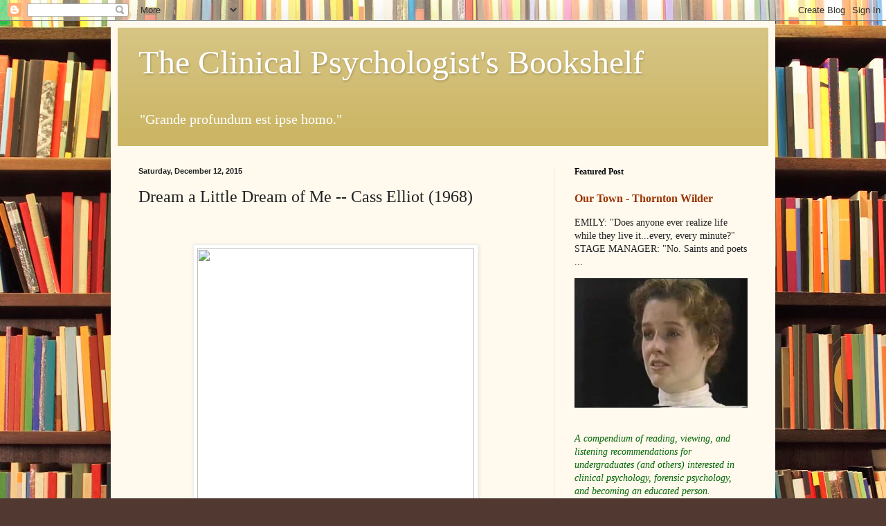

--- FILE ---
content_type: text/html; charset=UTF-8
request_url: https://clinicalpsychreading.blogspot.com/2015/12/dream-little-dream-of-me-cass-elliot.html
body_size: 16444
content:
<!DOCTYPE html>
<html class='v2' dir='ltr' lang='en'>
<head>
<link href='https://www.blogger.com/static/v1/widgets/335934321-css_bundle_v2.css' rel='stylesheet' type='text/css'/>
<meta content='width=1100' name='viewport'/>
<meta content='text/html; charset=UTF-8' http-equiv='Content-Type'/>
<meta content='blogger' name='generator'/>
<link href='https://clinicalpsychreading.blogspot.com/favicon.ico' rel='icon' type='image/x-icon'/>
<link href='http://clinicalpsychreading.blogspot.com/2015/12/dream-little-dream-of-me-cass-elliot.html' rel='canonical'/>
<link rel="alternate" type="application/atom+xml" title="The Clinical Psychologist&#39;s Bookshelf - Atom" href="https://clinicalpsychreading.blogspot.com/feeds/posts/default" />
<link rel="alternate" type="application/rss+xml" title="The Clinical Psychologist&#39;s Bookshelf - RSS" href="https://clinicalpsychreading.blogspot.com/feeds/posts/default?alt=rss" />
<link rel="service.post" type="application/atom+xml" title="The Clinical Psychologist&#39;s Bookshelf - Atom" href="https://www.blogger.com/feeds/7997072229992650799/posts/default" />

<link rel="alternate" type="application/atom+xml" title="The Clinical Psychologist&#39;s Bookshelf - Atom" href="https://clinicalpsychreading.blogspot.com/feeds/2164048736622366658/comments/default" />
<!--Can't find substitution for tag [blog.ieCssRetrofitLinks]-->
<link href='http://cps-static.rovicorp.com/3/JPG_400/MI0003/150/MI0003150002.jpg?partner=allrovi.com' rel='image_src'/>
<meta content='http://clinicalpsychreading.blogspot.com/2015/12/dream-little-dream-of-me-cass-elliot.html' property='og:url'/>
<meta content='Dream a Little Dream of Me -- Cass Elliot (1968)' property='og:title'/>
<meta content='         Stars shining bright above you Night breezes seem to whisper: &quot;I love you&quot; Birds singing in the sycamore tree Dream a little dream ...' property='og:description'/>
<meta content='https://lh3.googleusercontent.com/blogger_img_proxy/AEn0k_sLYuT9gXgXtl8AgIPTnqi6ceLXcCa4MiCeKi5fWQG4zCrZuYcto68RR7Wzvp4tuk_8xyYuLtaYaxPJktpT3GHXc0UIrw6Rm4sbbz1gcIcsYboes27kb9EsnPq_OSAHYBDOVY3bPhPgxFneZQAu9cIlNwoeC1GHw9s1J2M=w1200-h630-p-k-no-nu' property='og:image'/>
<title>The Clinical Psychologist's Bookshelf: Dream a Little Dream of Me -- Cass Elliot (1968)</title>
<style id='page-skin-1' type='text/css'><!--
/*
-----------------------------------------------
Blogger Template Style
Name:     Simple
Designer: Blogger
URL:      www.blogger.com
----------------------------------------------- */
/* Content
----------------------------------------------- */
body {
font: normal normal 14px Georgia, Utopia, 'Palatino Linotype', Palatino, serif;
color: #222222;
background: #513831 url(//themes.googleusercontent.com/image?id=1KH22PlFqsiVYxboQNAoJjYmRbw5M4REHmdJbHT5M2x9zVMGrCqwSjZvaQW_A10KPc6Il) repeat scroll top center /* Credit: luoman (http://www.istockphoto.com/googleimages.php?id=11394138&amp;platform=blogger) */;
padding: 0 40px 40px 40px;
}
html body .region-inner {
min-width: 0;
max-width: 100%;
width: auto;
}
h2 {
font-size: 22px;
}
a:link {
text-decoration:none;
color: #993300;
}
a:visited {
text-decoration:none;
color: #888888;
}
a:hover {
text-decoration:underline;
color: #ff1900;
}
.body-fauxcolumn-outer .fauxcolumn-inner {
background: transparent none repeat scroll top left;
_background-image: none;
}
.body-fauxcolumn-outer .cap-top {
position: absolute;
z-index: 1;
height: 400px;
width: 100%;
}
.body-fauxcolumn-outer .cap-top .cap-left {
width: 100%;
background: transparent none repeat-x scroll top left;
_background-image: none;
}
.content-outer {
-moz-box-shadow: 0 0 40px rgba(0, 0, 0, .15);
-webkit-box-shadow: 0 0 5px rgba(0, 0, 0, .15);
-goog-ms-box-shadow: 0 0 10px #333333;
box-shadow: 0 0 40px rgba(0, 0, 0, .15);
margin-bottom: 1px;
}
.content-inner {
padding: 10px 10px;
}
.content-inner {
background-color: #fff9ee;
}
/* Header
----------------------------------------------- */
.header-outer {
background: #ccb666 url(//www.blogblog.com/1kt/simple/gradients_light.png) repeat-x scroll 0 -400px;
_background-image: none;
}
.Header h1 {
font: normal normal 48px Georgia, Utopia, 'Palatino Linotype', Palatino, serif;
color: #ffffff;
text-shadow: 1px 2px 3px rgba(0, 0, 0, .2);
}
.Header h1 a {
color: #ffffff;
}
.Header .description {
font-size: 140%;
color: #ffffff;
}
.header-inner .Header .titlewrapper {
padding: 22px 30px;
}
.header-inner .Header .descriptionwrapper {
padding: 0 30px;
}
/* Tabs
----------------------------------------------- */
.tabs-inner .section:first-child {
border-top: 0 solid #eee5dd;
}
.tabs-inner .section:first-child ul {
margin-top: -0;
border-top: 0 solid #eee5dd;
border-left: 0 solid #eee5dd;
border-right: 0 solid #eee5dd;
}
.tabs-inner .widget ul {
background: #fff9ee none repeat-x scroll 0 -800px;
_background-image: none;
border-bottom: 1px solid #eee5dd;
margin-top: 0;
margin-left: -30px;
margin-right: -30px;
}
.tabs-inner .widget li a {
display: inline-block;
padding: .6em 1em;
font: normal normal 16px Georgia, Utopia, 'Palatino Linotype', Palatino, serif;
color: #998877;
border-left: 1px solid #fff9ee;
border-right: 1px solid #eee5dd;
}
.tabs-inner .widget li:first-child a {
border-left: none;
}
.tabs-inner .widget li.selected a, .tabs-inner .widget li a:hover {
color: #000000;
background-color: #fff9ee;
text-decoration: none;
}
/* Columns
----------------------------------------------- */
.main-outer {
border-top: 0 solid #eee5dd;
}
.fauxcolumn-left-outer .fauxcolumn-inner {
border-right: 1px solid #eee5dd;
}
.fauxcolumn-right-outer .fauxcolumn-inner {
border-left: 1px solid #eee5dd;
}
/* Headings
----------------------------------------------- */
div.widget > h2,
div.widget h2.title {
margin: 0 0 1em 0;
font: normal bold 12px Georgia, Utopia, 'Palatino Linotype', Palatino, serif;
color: #000000;
}
/* Widgets
----------------------------------------------- */
.widget .zippy {
color: #999999;
text-shadow: 2px 2px 1px rgba(0, 0, 0, .1);
}
.widget .popular-posts ul {
list-style: none;
}
/* Posts
----------------------------------------------- */
h2.date-header {
font: normal bold 11px Arial, Tahoma, Helvetica, FreeSans, sans-serif;
}
.date-header span {
background-color: transparent;
color: #222222;
padding: inherit;
letter-spacing: inherit;
margin: inherit;
}
.main-inner {
padding-top: 30px;
padding-bottom: 30px;
}
.main-inner .column-center-inner {
padding: 0 15px;
}
.main-inner .column-center-inner .section {
margin: 0 15px;
}
.post {
margin: 0 0 25px 0;
}
h3.post-title, .comments h4 {
font: normal normal 24px Georgia, Utopia, 'Palatino Linotype', Palatino, serif;
margin: .75em 0 0;
}
.post-body {
font-size: 110%;
line-height: 1.4;
position: relative;
}
.post-body img, .post-body .tr-caption-container, .Profile img, .Image img,
.BlogList .item-thumbnail img {
padding: 2px;
background: #ffffff;
border: 1px solid #eeeeee;
-moz-box-shadow: 1px 1px 5px rgba(0, 0, 0, .1);
-webkit-box-shadow: 1px 1px 5px rgba(0, 0, 0, .1);
box-shadow: 1px 1px 5px rgba(0, 0, 0, .1);
}
.post-body img, .post-body .tr-caption-container {
padding: 5px;
}
.post-body .tr-caption-container {
color: #222222;
}
.post-body .tr-caption-container img {
padding: 0;
background: transparent;
border: none;
-moz-box-shadow: 0 0 0 rgba(0, 0, 0, .1);
-webkit-box-shadow: 0 0 0 rgba(0, 0, 0, .1);
box-shadow: 0 0 0 rgba(0, 0, 0, .1);
}
.post-header {
margin: 0 0 1.5em;
line-height: 1.6;
font-size: 90%;
}
.post-footer {
margin: 20px -2px 0;
padding: 5px 10px;
color: #666555;
background-color: #eee9dd;
border-bottom: 1px solid #eeeeee;
line-height: 1.6;
font-size: 90%;
}
#comments .comment-author {
padding-top: 1.5em;
border-top: 1px solid #eee5dd;
background-position: 0 1.5em;
}
#comments .comment-author:first-child {
padding-top: 0;
border-top: none;
}
.avatar-image-container {
margin: .2em 0 0;
}
#comments .avatar-image-container img {
border: 1px solid #eeeeee;
}
/* Comments
----------------------------------------------- */
.comments .comments-content .icon.blog-author {
background-repeat: no-repeat;
background-image: url([data-uri]);
}
.comments .comments-content .loadmore a {
border-top: 1px solid #999999;
border-bottom: 1px solid #999999;
}
.comments .comment-thread.inline-thread {
background-color: #eee9dd;
}
.comments .continue {
border-top: 2px solid #999999;
}
/* Accents
---------------------------------------------- */
.section-columns td.columns-cell {
border-left: 1px solid #eee5dd;
}
.blog-pager {
background: transparent none no-repeat scroll top center;
}
.blog-pager-older-link, .home-link,
.blog-pager-newer-link {
background-color: #fff9ee;
padding: 5px;
}
.footer-outer {
border-top: 0 dashed #bbbbbb;
}
/* Mobile
----------------------------------------------- */
body.mobile  {
background-size: auto;
}
.mobile .body-fauxcolumn-outer {
background: transparent none repeat scroll top left;
}
.mobile .body-fauxcolumn-outer .cap-top {
background-size: 100% auto;
}
.mobile .content-outer {
-webkit-box-shadow: 0 0 3px rgba(0, 0, 0, .15);
box-shadow: 0 0 3px rgba(0, 0, 0, .15);
}
.mobile .tabs-inner .widget ul {
margin-left: 0;
margin-right: 0;
}
.mobile .post {
margin: 0;
}
.mobile .main-inner .column-center-inner .section {
margin: 0;
}
.mobile .date-header span {
padding: 0.1em 10px;
margin: 0 -10px;
}
.mobile h3.post-title {
margin: 0;
}
.mobile .blog-pager {
background: transparent none no-repeat scroll top center;
}
.mobile .footer-outer {
border-top: none;
}
.mobile .main-inner, .mobile .footer-inner {
background-color: #fff9ee;
}
.mobile-index-contents {
color: #222222;
}
.mobile-link-button {
background-color: #993300;
}
.mobile-link-button a:link, .mobile-link-button a:visited {
color: #ffffff;
}
.mobile .tabs-inner .section:first-child {
border-top: none;
}
.mobile .tabs-inner .PageList .widget-content {
background-color: #fff9ee;
color: #000000;
border-top: 1px solid #eee5dd;
border-bottom: 1px solid #eee5dd;
}
.mobile .tabs-inner .PageList .widget-content .pagelist-arrow {
border-left: 1px solid #eee5dd;
}

--></style>
<style id='template-skin-1' type='text/css'><!--
body {
min-width: 960px;
}
.content-outer, .content-fauxcolumn-outer, .region-inner {
min-width: 960px;
max-width: 960px;
_width: 960px;
}
.main-inner .columns {
padding-left: 0;
padding-right: 310px;
}
.main-inner .fauxcolumn-center-outer {
left: 0;
right: 310px;
/* IE6 does not respect left and right together */
_width: expression(this.parentNode.offsetWidth -
parseInt("0") -
parseInt("310px") + 'px');
}
.main-inner .fauxcolumn-left-outer {
width: 0;
}
.main-inner .fauxcolumn-right-outer {
width: 310px;
}
.main-inner .column-left-outer {
width: 0;
right: 100%;
margin-left: -0;
}
.main-inner .column-right-outer {
width: 310px;
margin-right: -310px;
}
#layout {
min-width: 0;
}
#layout .content-outer {
min-width: 0;
width: 800px;
}
#layout .region-inner {
min-width: 0;
width: auto;
}
body#layout div.add_widget {
padding: 8px;
}
body#layout div.add_widget a {
margin-left: 32px;
}
--></style>
<style>
    body {background-image:url(\/\/themes.googleusercontent.com\/image?id=1KH22PlFqsiVYxboQNAoJjYmRbw5M4REHmdJbHT5M2x9zVMGrCqwSjZvaQW_A10KPc6Il);}
    
@media (max-width: 200px) { body {background-image:url(\/\/themes.googleusercontent.com\/image?id=1KH22PlFqsiVYxboQNAoJjYmRbw5M4REHmdJbHT5M2x9zVMGrCqwSjZvaQW_A10KPc6Il&options=w200);}}
@media (max-width: 400px) and (min-width: 201px) { body {background-image:url(\/\/themes.googleusercontent.com\/image?id=1KH22PlFqsiVYxboQNAoJjYmRbw5M4REHmdJbHT5M2x9zVMGrCqwSjZvaQW_A10KPc6Il&options=w400);}}
@media (max-width: 800px) and (min-width: 401px) { body {background-image:url(\/\/themes.googleusercontent.com\/image?id=1KH22PlFqsiVYxboQNAoJjYmRbw5M4REHmdJbHT5M2x9zVMGrCqwSjZvaQW_A10KPc6Il&options=w800);}}
@media (max-width: 1200px) and (min-width: 801px) { body {background-image:url(\/\/themes.googleusercontent.com\/image?id=1KH22PlFqsiVYxboQNAoJjYmRbw5M4REHmdJbHT5M2x9zVMGrCqwSjZvaQW_A10KPc6Il&options=w1200);}}
/* Last tag covers anything over one higher than the previous max-size cap. */
@media (min-width: 1201px) { body {background-image:url(\/\/themes.googleusercontent.com\/image?id=1KH22PlFqsiVYxboQNAoJjYmRbw5M4REHmdJbHT5M2x9zVMGrCqwSjZvaQW_A10KPc6Il&options=w1600);}}
  </style>
<link href='https://www.blogger.com/dyn-css/authorization.css?targetBlogID=7997072229992650799&amp;zx=cc2444cd-9176-476c-81db-da7ad160c417' media='none' onload='if(media!=&#39;all&#39;)media=&#39;all&#39;' rel='stylesheet'/><noscript><link href='https://www.blogger.com/dyn-css/authorization.css?targetBlogID=7997072229992650799&amp;zx=cc2444cd-9176-476c-81db-da7ad160c417' rel='stylesheet'/></noscript>
<meta name='google-adsense-platform-account' content='ca-host-pub-1556223355139109'/>
<meta name='google-adsense-platform-domain' content='blogspot.com'/>

<!-- data-ad-client=ca-pub-5604369997183134 -->

</head>
<body class='loading variant-literate'>
<div class='navbar section' id='navbar' name='Navbar'><div class='widget Navbar' data-version='1' id='Navbar1'><script type="text/javascript">
    function setAttributeOnload(object, attribute, val) {
      if(window.addEventListener) {
        window.addEventListener('load',
          function(){ object[attribute] = val; }, false);
      } else {
        window.attachEvent('onload', function(){ object[attribute] = val; });
      }
    }
  </script>
<div id="navbar-iframe-container"></div>
<script type="text/javascript" src="https://apis.google.com/js/platform.js"></script>
<script type="text/javascript">
      gapi.load("gapi.iframes:gapi.iframes.style.bubble", function() {
        if (gapi.iframes && gapi.iframes.getContext) {
          gapi.iframes.getContext().openChild({
              url: 'https://www.blogger.com/navbar/7997072229992650799?po\x3d2164048736622366658\x26origin\x3dhttps://clinicalpsychreading.blogspot.com',
              where: document.getElementById("navbar-iframe-container"),
              id: "navbar-iframe"
          });
        }
      });
    </script><script type="text/javascript">
(function() {
var script = document.createElement('script');
script.type = 'text/javascript';
script.src = '//pagead2.googlesyndication.com/pagead/js/google_top_exp.js';
var head = document.getElementsByTagName('head')[0];
if (head) {
head.appendChild(script);
}})();
</script>
</div></div>
<div class='body-fauxcolumns'>
<div class='fauxcolumn-outer body-fauxcolumn-outer'>
<div class='cap-top'>
<div class='cap-left'></div>
<div class='cap-right'></div>
</div>
<div class='fauxborder-left'>
<div class='fauxborder-right'></div>
<div class='fauxcolumn-inner'>
</div>
</div>
<div class='cap-bottom'>
<div class='cap-left'></div>
<div class='cap-right'></div>
</div>
</div>
</div>
<div class='content'>
<div class='content-fauxcolumns'>
<div class='fauxcolumn-outer content-fauxcolumn-outer'>
<div class='cap-top'>
<div class='cap-left'></div>
<div class='cap-right'></div>
</div>
<div class='fauxborder-left'>
<div class='fauxborder-right'></div>
<div class='fauxcolumn-inner'>
</div>
</div>
<div class='cap-bottom'>
<div class='cap-left'></div>
<div class='cap-right'></div>
</div>
</div>
</div>
<div class='content-outer'>
<div class='content-cap-top cap-top'>
<div class='cap-left'></div>
<div class='cap-right'></div>
</div>
<div class='fauxborder-left content-fauxborder-left'>
<div class='fauxborder-right content-fauxborder-right'></div>
<div class='content-inner'>
<header>
<div class='header-outer'>
<div class='header-cap-top cap-top'>
<div class='cap-left'></div>
<div class='cap-right'></div>
</div>
<div class='fauxborder-left header-fauxborder-left'>
<div class='fauxborder-right header-fauxborder-right'></div>
<div class='region-inner header-inner'>
<div class='header section' id='header' name='Header'><div class='widget Header' data-version='1' id='Header1'>
<div id='header-inner'>
<div class='titlewrapper'>
<h1 class='title'>
<a href='https://clinicalpsychreading.blogspot.com/'>
The Clinical Psychologist's Bookshelf
</a>
</h1>
</div>
<div class='descriptionwrapper'>
<p class='description'><span>"Grande profundum est ipse homo."</span></p>
</div>
</div>
</div></div>
</div>
</div>
<div class='header-cap-bottom cap-bottom'>
<div class='cap-left'></div>
<div class='cap-right'></div>
</div>
</div>
</header>
<div class='tabs-outer'>
<div class='tabs-cap-top cap-top'>
<div class='cap-left'></div>
<div class='cap-right'></div>
</div>
<div class='fauxborder-left tabs-fauxborder-left'>
<div class='fauxborder-right tabs-fauxborder-right'></div>
<div class='region-inner tabs-inner'>
<div class='tabs no-items section' id='crosscol' name='Cross-Column'></div>
<div class='tabs no-items section' id='crosscol-overflow' name='Cross-Column 2'></div>
</div>
</div>
<div class='tabs-cap-bottom cap-bottom'>
<div class='cap-left'></div>
<div class='cap-right'></div>
</div>
</div>
<div class='main-outer'>
<div class='main-cap-top cap-top'>
<div class='cap-left'></div>
<div class='cap-right'></div>
</div>
<div class='fauxborder-left main-fauxborder-left'>
<div class='fauxborder-right main-fauxborder-right'></div>
<div class='region-inner main-inner'>
<div class='columns fauxcolumns'>
<div class='fauxcolumn-outer fauxcolumn-center-outer'>
<div class='cap-top'>
<div class='cap-left'></div>
<div class='cap-right'></div>
</div>
<div class='fauxborder-left'>
<div class='fauxborder-right'></div>
<div class='fauxcolumn-inner'>
</div>
</div>
<div class='cap-bottom'>
<div class='cap-left'></div>
<div class='cap-right'></div>
</div>
</div>
<div class='fauxcolumn-outer fauxcolumn-left-outer'>
<div class='cap-top'>
<div class='cap-left'></div>
<div class='cap-right'></div>
</div>
<div class='fauxborder-left'>
<div class='fauxborder-right'></div>
<div class='fauxcolumn-inner'>
</div>
</div>
<div class='cap-bottom'>
<div class='cap-left'></div>
<div class='cap-right'></div>
</div>
</div>
<div class='fauxcolumn-outer fauxcolumn-right-outer'>
<div class='cap-top'>
<div class='cap-left'></div>
<div class='cap-right'></div>
</div>
<div class='fauxborder-left'>
<div class='fauxborder-right'></div>
<div class='fauxcolumn-inner'>
</div>
</div>
<div class='cap-bottom'>
<div class='cap-left'></div>
<div class='cap-right'></div>
</div>
</div>
<!-- corrects IE6 width calculation -->
<div class='columns-inner'>
<div class='column-center-outer'>
<div class='column-center-inner'>
<div class='main section' id='main' name='Main'><div class='widget Blog' data-version='1' id='Blog1'>
<div class='blog-posts hfeed'>

          <div class="date-outer">
        
<h2 class='date-header'><span>Saturday, December 12, 2015</span></h2>

          <div class="date-posts">
        
<div class='post-outer'>
<div class='post hentry uncustomized-post-template' itemprop='blogPost' itemscope='itemscope' itemtype='http://schema.org/BlogPosting'>
<meta content='http://cps-static.rovicorp.com/3/JPG_400/MI0003/150/MI0003150002.jpg?partner=allrovi.com' itemprop='image_url'/>
<meta content='7997072229992650799' itemprop='blogId'/>
<meta content='2164048736622366658' itemprop='postId'/>
<a name='2164048736622366658'></a>
<h3 class='post-title entry-title' itemprop='name'>
Dream a Little Dream of Me -- Cass Elliot (1968)
</h3>
<div class='post-header'>
<div class='post-header-line-1'></div>
</div>
<div class='post-body entry-content' id='post-body-2164048736622366658' itemprop='description articleBody'>
<br />
<div style="text-align: center;">
<a data-ved="0ahUKEwjSqOvg_M3JAhWGPCYKHdwfB8sQjRwIBw" href="//www.google.com/url?sa=i&amp;rct=j&amp;q&amp;esrc=s&amp;source=images&amp;cd&amp;cad=rja&amp;uact=8&amp;ved=0ahUKEwjSqOvg_M3JAhWGPCYKHdwfB8sQjRwIBw&amp;url=http://www.allmusic.com/album/the-complete-cass-elliot-solo-collection-1968-71-mw0001680982&amp;psig=AFQjCNF4pa977r1Zt1JEOETprgh-2GUojg&amp;ust=1449722874105630" id="irc_mil" jsaction="mousedown:irc.rl;keydown:irc.rlk;irc.il;" style="border-image: none; border: 0px currentColor;"><img height="364" id="irc_mi" src="https://lh3.googleusercontent.com/blogger_img_proxy/AEn0k_sLYuT9gXgXtl8AgIPTnqi6ceLXcCa4MiCeKi5fWQG4zCrZuYcto68RR7Wzvp4tuk_8xyYuLtaYaxPJktpT3GHXc0UIrw6Rm4sbbz1gcIcsYboes27kb9EsnPq_OSAHYBDOVY3bPhPgxFneZQAu9cIlNwoeC1GHw9s1J2M=s0-d" style="margin-top: 15px;" width="400"></a></div>
<br /><br />
<br /><br />
<div class="separator" style="clear: both; text-align: center;">
<iframe width="320" height="266" class="YOUTUBE-iframe-video" data-thumbnail-src="https://i.ytimg.com/vi/P4T3tMkjRig/0.jpg" src="https://www.youtube.com/embed/P4T3tMkjRig?feature=player_embedded" frameborder="0" allowfullscreen></iframe></div>
<br /><br />
<br /><br />
Stars shining bright above you<br />Night breezes seem to whisper: "I love you"<br />Birds singing in the sycamore tree<br />Dream a little dream of me<br />
<br /><br />
Say "nighty-night" and kiss me<br />Just hold me tight and tell me you'll miss me<br />While I'm alone and blue as can be<br />Dream a little dream of me<br />
<br /><br />
Stars fading, but I linger on, dear<br />Still craving your kiss<br />I'm longing to linger 'til dawn, dear<br />Just saying this<br />
<br /><br />
"Sweet dreams 'til sun beams find you"<br />Sweet dreams that leave our worries behind you<br />But in your dreams, whatever they be<br />Dream a little dream of me<br />
<br />Stars fading, but I linger on, dear<br />Still craving your kiss<br />I'm longing to linger 'til dawn, dear<br />Just saying this<br />
<br /><br />
"Sweet dreams 'til sun beams find you"<br />Sweet dreams that leave our worries far behind you<br />But in your dreams, whatever they be<br />Dream a little dream of me<br />
<br /><br />
<br /><br />
<br />
<div style='clear: both;'></div>
</div>
<div class='post-footer'>
<div class='post-footer-line post-footer-line-1'>
<span class='post-author vcard'>
Posted by
<span class='fn' itemprop='author' itemscope='itemscope' itemtype='http://schema.org/Person'>
<meta content='https://www.blogger.com/profile/14723122692560021185' itemprop='url'/>
<a class='g-profile' href='https://www.blogger.com/profile/14723122692560021185' rel='author' title='author profile'>
<span itemprop='name'>Unknown</span>
</a>
</span>
</span>
<span class='post-timestamp'>
at
<meta content='http://clinicalpsychreading.blogspot.com/2015/12/dream-little-dream-of-me-cass-elliot.html' itemprop='url'/>
<a class='timestamp-link' href='https://clinicalpsychreading.blogspot.com/2015/12/dream-little-dream-of-me-cass-elliot.html' rel='bookmark' title='permanent link'><abbr class='published' itemprop='datePublished' title='2015-12-12T05:00:00-05:00'>5:00&#8239;AM</abbr></a>
</span>
<span class='post-comment-link'>
</span>
<span class='post-icons'>
<span class='item-control blog-admin pid-1283722013'>
<a href='https://www.blogger.com/post-edit.g?blogID=7997072229992650799&postID=2164048736622366658&from=pencil' title='Edit Post'>
<img alt='' class='icon-action' height='18' src='https://resources.blogblog.com/img/icon18_edit_allbkg.gif' width='18'/>
</a>
</span>
</span>
<div class='post-share-buttons goog-inline-block'>
<a class='goog-inline-block share-button sb-email' href='https://www.blogger.com/share-post.g?blogID=7997072229992650799&postID=2164048736622366658&target=email' target='_blank' title='Email This'><span class='share-button-link-text'>Email This</span></a><a class='goog-inline-block share-button sb-blog' href='https://www.blogger.com/share-post.g?blogID=7997072229992650799&postID=2164048736622366658&target=blog' onclick='window.open(this.href, "_blank", "height=270,width=475"); return false;' target='_blank' title='BlogThis!'><span class='share-button-link-text'>BlogThis!</span></a><a class='goog-inline-block share-button sb-twitter' href='https://www.blogger.com/share-post.g?blogID=7997072229992650799&postID=2164048736622366658&target=twitter' target='_blank' title='Share to X'><span class='share-button-link-text'>Share to X</span></a><a class='goog-inline-block share-button sb-facebook' href='https://www.blogger.com/share-post.g?blogID=7997072229992650799&postID=2164048736622366658&target=facebook' onclick='window.open(this.href, "_blank", "height=430,width=640"); return false;' target='_blank' title='Share to Facebook'><span class='share-button-link-text'>Share to Facebook</span></a><a class='goog-inline-block share-button sb-pinterest' href='https://www.blogger.com/share-post.g?blogID=7997072229992650799&postID=2164048736622366658&target=pinterest' target='_blank' title='Share to Pinterest'><span class='share-button-link-text'>Share to Pinterest</span></a>
</div>
</div>
<div class='post-footer-line post-footer-line-2'>
<span class='post-labels'>
Labels:
<a href='https://clinicalpsychreading.blogspot.com/search/label/Great%20Ladies%20of%20Jazz' rel='tag'>Great Ladies of Jazz</a>,
<a href='https://clinicalpsychreading.blogspot.com/search/label/music' rel='tag'>music</a>
</span>
</div>
<div class='post-footer-line post-footer-line-3'>
<span class='post-location'>
</span>
</div>
</div>
</div>
<div class='comments' id='comments'>
<a name='comments'></a>
<h4>No comments:</h4>
<div id='Blog1_comments-block-wrapper'>
<dl class='avatar-comment-indent' id='comments-block'>
</dl>
</div>
<p class='comment-footer'>
<div class='comment-form'>
<a name='comment-form'></a>
<h4 id='comment-post-message'>Post a Comment</h4>
<p>
</p>
<p>Note: Only a member of this blog may post a comment.</p>
<a href='https://www.blogger.com/comment/frame/7997072229992650799?po=2164048736622366658&hl=en&saa=85391&origin=https://clinicalpsychreading.blogspot.com' id='comment-editor-src'></a>
<iframe allowtransparency='true' class='blogger-iframe-colorize blogger-comment-from-post' frameborder='0' height='410px' id='comment-editor' name='comment-editor' src='' width='100%'></iframe>
<script src='https://www.blogger.com/static/v1/jsbin/2830521187-comment_from_post_iframe.js' type='text/javascript'></script>
<script type='text/javascript'>
      BLOG_CMT_createIframe('https://www.blogger.com/rpc_relay.html');
    </script>
</div>
</p>
</div>
</div>

        </div></div>
      
</div>
<div class='blog-pager' id='blog-pager'>
<span id='blog-pager-newer-link'>
<a class='blog-pager-newer-link' href='https://clinicalpsychreading.blogspot.com/2015/12/anything-anything-ill-give-you.html' id='Blog1_blog-pager-newer-link' title='Newer Post'>Newer Post</a>
</span>
<span id='blog-pager-older-link'>
<a class='blog-pager-older-link' href='https://clinicalpsychreading.blogspot.com/2015/12/moynihans-reading-list-for-nixon.html' id='Blog1_blog-pager-older-link' title='Older Post'>Older Post</a>
</span>
<a class='home-link' href='https://clinicalpsychreading.blogspot.com/'>Home</a>
</div>
<div class='clear'></div>
<div class='post-feeds'>
<div class='feed-links'>
Subscribe to:
<a class='feed-link' href='https://clinicalpsychreading.blogspot.com/feeds/2164048736622366658/comments/default' target='_blank' type='application/atom+xml'>Post Comments (Atom)</a>
</div>
</div>
</div></div>
</div>
</div>
<div class='column-left-outer'>
<div class='column-left-inner'>
<aside>
</aside>
</div>
</div>
<div class='column-right-outer'>
<div class='column-right-inner'>
<aside>
<div class='sidebar section' id='sidebar-right-1'><div class='widget FeaturedPost' data-version='1' id='FeaturedPost1'>
<h2 class='title'>Featured Post</h2>
<div class='post-summary'>
<h3><a href='https://clinicalpsychreading.blogspot.com/2013/03/our-town-thornton-wilder.html'>Our Town - Thornton Wilder</a></h3>
<p>
     EMILY: &quot;Does anyone ever realize life while they live it...every, every minute?&quot;   STAGE MANAGER: &quot;No. Saints and poets ...
</p>
<img class='image' src='https://i.ytimg.com/vi/xmCnzU5uZUY/hqdefault.jpg'/>
</div>
<style type='text/css'>
    .image {
      width: 100%;
    }
  </style>
<div class='clear'></div>
</div><div class='widget Text' data-version='1' id='Text1'>
<div class='widget-content'>
<p><em><span style="color: rgb(0, 102, 0);"><em><span style="color: rgb(0, 102, 0);"><em><span style="color: rgb(0, 102, 0);"><em><span style="color: rgb(0, 102, 0);"><em><span style="color: rgb(0, 102, 0);"><em><span style="color: rgb(0, 102, 0);"><em><span style="color: rgb(0, 102, 0);"><em><span style="color: rgb(0, 102, 0);">A compendium of reading, viewing, and listening recommendations for undergraduates (and others) interested in clinical psychology, forensic psychology, and becoming an educated person.</span></em></span></em></span></em></span></em></span></em></span></em></span></em></span></em></p><p><span style="color:#006600;"><em>Follow on Twitter: </em><span style="font-size: large;">@clinpsychbook</span></span></p><p><em><span style="color: rgb(0, 102, 0);"><br/></span></em><br/></p>
</div>
<div class='clear'></div>
</div><div class='widget PopularPosts' data-version='1' id='PopularPosts1'>
<h2>Popular Posts</h2>
<div class='widget-content popular-posts'>
<ul>
<li>
<div class='item-content'>
<div class='item-thumbnail'>
<a href='https://clinicalpsychreading.blogspot.com/2013/09/whats-wrong-with-john-kerrys-face.html' target='_blank'>
<img alt='' border='0' src='https://lh3.googleusercontent.com/blogger_img_proxy/AEn0k_sCyWb9ealoy5kuHVg7fj0hFkoYohCOaUcbUx14bASub8_xVc4hcXPfC7VYJ7rGv7FfsNPGugK1WaI8u1hWFjECCnEikyzpQHPyq5D47m9vOGY7s8PGXld_68jPz-AiplbwQqphlCUvkvq2mb2g2sPXSFW-ef1dqa5xYAu0=w72-h72-p-k-no-nu'/>
</a>
</div>
<div class='item-title'><a href='https://clinicalpsychreading.blogspot.com/2013/09/whats-wrong-with-john-kerrys-face.html'>What's wrong with John Kerry's face?</a></div>
<div class='item-snippet'>Washington Post    &#160;   &#8220;It&#8217;s looks to me that he has limited movement on the left side of his face,&#8221; said cosmetic dermatologist Tina Alster...</div>
</div>
<div style='clear: both;'></div>
</li>
<li>
<div class='item-content'>
<div class='item-thumbnail'>
<a href='https://clinicalpsychreading.blogspot.com/2015/03/vision-of-21st-century-give-useless.html' target='_blank'>
<img alt='' border='0' src='https://blogger.googleusercontent.com/img/b/R29vZ2xl/AVvXsEjJ-QlWJaMv4LEQD07dMga2CzRRnYCV7Vo0AnUdJDW4EWbxlg1pTyI_eiZ65xlPSRZmKcwtWWd8vS4ptV2KlsSH2rigmIwWZeC7SK15QlytH5EopfRb0juScD6f2oxYxFzfbSLw4HeLD7s/w72-h72-p-k-no-nu/Hello-Loser-big.jpg'/>
</a>
</div>
<div class='item-title'><a href='https://clinicalpsychreading.blogspot.com/2015/03/vision-of-21st-century-give-useless.html'>Vision of the 21st Century: Give The Useless People Drugs and Videogames!</a></div>
<div class='item-snippet'>  Below is an interesting conversation between the author of Sapiens  (Yuval Noah Harari) and Nobel Laureate Daniel Kahneman. They note that...</div>
</div>
<div style='clear: both;'></div>
</li>
<li>
<div class='item-content'>
<div class='item-thumbnail'>
<a href='https://clinicalpsychreading.blogspot.com/2013/04/breeding-better-bucking-bulls.html' target='_blank'>
<img alt='' border='0' src='https://lh3.googleusercontent.com/blogger_img_proxy/AEn0k_uh2allxy2vEeOm_rGAXZHKAn7HwoGTYnHj9f2iklujDmPGOQi6ZfzzS2y2ZAEwL8GygXvbPfrm-8eHlPAvMJPqU3DG1V1rFGP8xWSwkwQbWLSit9gIbwikDdlYoPptilLD0G1mySleC1xz6sHPdqkBlk4=w72-h72-p-k-no-nu'/>
</a>
</div>
<div class='item-title'><a href='https://clinicalpsychreading.blogspot.com/2013/04/breeding-better-bucking-bulls.html'>Breeding Better Bucking Bulls</a></div>
<div class='item-snippet'>                       From the Wall Street Journal, April 9, 2013 :        &quot;[I]n the struggle between cowboy and bull, the cowboy sudd...</div>
</div>
<div style='clear: both;'></div>
</li>
<li>
<div class='item-content'>
<div class='item-thumbnail'>
<a href='https://clinicalpsychreading.blogspot.com/2014/12/did-stonewall-jackson-have-aspergers.html' target='_blank'>
<img alt='' border='0' src='https://lh3.googleusercontent.com/blogger_img_proxy/[base64]w72-h72-p-k-no-nu'/>
</a>
</div>
<div class='item-title'><a href='https://clinicalpsychreading.blogspot.com/2014/12/did-stonewall-jackson-have-aspergers.html'>Did Stonewall Jackson have Asperger's?</a></div>
<div class='item-snippet'>   &#160;   I am a fan of these psycho-historical posthumous psychiatric diagnostic exercises, if only because they put so many people&#39;s nose...</div>
</div>
<div style='clear: both;'></div>
</li>
<li>
<div class='item-content'>
<div class='item-thumbnail'>
<a href='https://clinicalpsychreading.blogspot.com/2013/03/our-town-thornton-wilder.html' target='_blank'>
<img alt='' border='0' src='https://lh3.googleusercontent.com/blogger_img_proxy/AEn0k_snMLLMronqkCU3BLqu5aD5ROjh_ZT1u9AxBXyggmjYa6w_VrO4D9ysDYAaQfWWXt8q0qqlbDxBx7m5bYPycFRjirLEwKa-vVtZ2xe6mszEXncclw=w72-h72-n-k-no-nu'/>
</a>
</div>
<div class='item-title'><a href='https://clinicalpsychreading.blogspot.com/2013/03/our-town-thornton-wilder.html'>Our Town - Thornton Wilder</a></div>
<div class='item-snippet'>     EMILY: &quot;Does anyone ever realize life while they live it...every, every minute?&quot;   STAGE MANAGER: &quot;No. Saints and poets ...</div>
</div>
<div style='clear: both;'></div>
</li>
<li>
<div class='item-content'>
<div class='item-thumbnail'>
<a href='https://clinicalpsychreading.blogspot.com/2017/02/casualty-mental-ward-vernon-scannell.html' target='_blank'>
<img alt='' border='0' src='https://lh3.googleusercontent.com/blogger_img_proxy/AEn0k_vmfbUNcFjQVShtJfPVRf3aJ74uCK75Vb14pLN4513X40BZi_Fl7al31oc9ChAfSsitwlYyy-icYeFCMz-wb4zCkKWZpoX7sgJlgnKSi69rOpwlKbElAhss8qDil91YSvjKEeOqqghMIin3nh5KD6WBfeTcSq1FnmWCRg=w72-h72-p-k-no-nu'/>
</a>
</div>
<div class='item-title'><a href='https://clinicalpsychreading.blogspot.com/2017/02/casualty-mental-ward-vernon-scannell.html'>Casualty -- Mental Ward -- Vernon Scannell (1922-2007)</a></div>
<div class='item-snippet'>       Something has gone wrong inside my head. The sappers have left mines and wire behind, I hold long conversations with the dead.   I do...</div>
</div>
<div style='clear: both;'></div>
</li>
<li>
<div class='item-content'>
<div class='item-title'><a href='https://clinicalpsychreading.blogspot.com/2013/04/whats-question-about-your-field-that.html'>WHAT'S THE QUESTION ABOUT YOUR FIELD THAT YOU DREAD BEING ASKED? </a></div>
<div class='item-snippet'>I don&#39;t think that the response of Nicholas Epley , Professor of Behavioral Science, University of Chicago, Booth School of Business to ...</div>
</div>
<div style='clear: both;'></div>
</li>
<li>
<div class='item-content'>
<div class='item-thumbnail'>
<a href='https://clinicalpsychreading.blogspot.com/2013/04/helping-people-with-paranoid.html' target='_blank'>
<img alt='' border='0' src='https://lh3.googleusercontent.com/blogger_img_proxy/AEn0k_vIxSfzUgSmvAu7PMZ1xeVtlfM3GRAqTdgacG8Wcg-eLE0h6RzxEcMAKeuKAxqOBciGDw1PZBUEhcCzT1JiF_EDKP1g2JJraSDohMkaIgwA_0I4na4Bk5ymJiVlFYjMiu5mH1Anb1hA=w72-h72-p-k-no-nu'/>
</a>
</div>
<div class='item-title'><a href='https://clinicalpsychreading.blogspot.com/2013/04/helping-people-with-paranoid.html'>Helping People with Paranoid Schizophrenia</a></div>
<div class='item-snippet'> Panelists discuss ways to care for the nation&#39;s paranoid schizophrenics. Click here for video .       &#160;  </div>
</div>
<div style='clear: both;'></div>
</li>
<li>
<div class='item-content'>
<div class='item-thumbnail'>
<a href='https://clinicalpsychreading.blogspot.com/2013/09/friday-movie-quote-good-answer-i-like.html' target='_blank'>
<img alt='' border='0' src='https://lh3.googleusercontent.com/blogger_img_proxy/AEn0k_uyUJALAKc1K5PYzEEkxPQ4ga3_yeSomr7VOU-ui9erAH-HS5o6gxjswkzYX9B0m9_BWPAj5Z8q6B0WyxEyBAFNRP5jI0FVJ8ln7R-cM4On38fluw=w72-h72-n-k-no-nu'/>
</a>
</div>
<div class='item-title'><a href='https://clinicalpsychreading.blogspot.com/2013/09/friday-movie-quote-good-answer-i-like.html'>Friday movie quote: "Good answer. I like the way you think."</a></div>
<div class='item-snippet'>           From &quot;Back to School&quot; (1986)   Caution: Contains profanity and ethnic slurs.        Prof. Turgeson:  Welcome to Contemp...</div>
</div>
<div style='clear: both;'></div>
</li>
<li>
<div class='item-content'>
<div class='item-thumbnail'>
<a href='https://clinicalpsychreading.blogspot.com/2014/11/harvard-unc-sued-over-race-discrimation.html' target='_blank'>
<img alt='' border='0' src='https://lh3.googleusercontent.com/blogger_img_proxy/AEn0k_ua4R1ftGyD86JV3Lmy6PYD_LsWbYFdAekscsQYN7St-3De-0TycUdIaewQsq4lNmO2B1RNJb6sHh1tC5pG6faAXCRGTVRkS4r1YHHbeLaHfgo-DBZ24nax8tyQnO3uOp8pMvURWFaaSd4_ZBc4ymftbkcs-Q7uM71wIxjY=w72-h72-p-k-no-nu'/>
</a>
</div>
<div class='item-title'><a href='https://clinicalpsychreading.blogspot.com/2014/11/harvard-unc-sued-over-race-discrimation.html'>Harvard, UNC sued over race discrimination against Asians</a></div>
<div class='item-snippet'>    AP   &quot;&quot;Statistical evidence reveals that Harvard uses `holistic&#39; admissions to disguise the fact that it holds Asian Ameri...</div>
</div>
<div style='clear: both;'></div>
</li>
</ul>
<div class='clear'></div>
</div>
</div><div class='widget BlogArchive' data-version='1' id='BlogArchive1'>
<h2>Blog Archive</h2>
<div class='widget-content'>
<div id='ArchiveList'>
<div id='BlogArchive1_ArchiveList'>
<ul class='hierarchy'>
<li class='archivedate collapsed'>
<a class='toggle' href='javascript:void(0)'>
<span class='zippy'>

        &#9658;&#160;
      
</span>
</a>
<a class='post-count-link' href='https://clinicalpsychreading.blogspot.com/2017/'>
2017
</a>
<span class='post-count' dir='ltr'>(111)</span>
<ul class='hierarchy'>
<li class='archivedate collapsed'>
<a class='toggle' href='javascript:void(0)'>
<span class='zippy'>

        &#9658;&#160;
      
</span>
</a>
<a class='post-count-link' href='https://clinicalpsychreading.blogspot.com/2017/05/'>
May
</a>
<span class='post-count' dir='ltr'>(2)</span>
</li>
</ul>
<ul class='hierarchy'>
<li class='archivedate collapsed'>
<a class='toggle' href='javascript:void(0)'>
<span class='zippy'>

        &#9658;&#160;
      
</span>
</a>
<a class='post-count-link' href='https://clinicalpsychreading.blogspot.com/2017/04/'>
April
</a>
<span class='post-count' dir='ltr'>(19)</span>
</li>
</ul>
<ul class='hierarchy'>
<li class='archivedate collapsed'>
<a class='toggle' href='javascript:void(0)'>
<span class='zippy'>

        &#9658;&#160;
      
</span>
</a>
<a class='post-count-link' href='https://clinicalpsychreading.blogspot.com/2017/03/'>
March
</a>
<span class='post-count' dir='ltr'>(31)</span>
</li>
</ul>
<ul class='hierarchy'>
<li class='archivedate collapsed'>
<a class='toggle' href='javascript:void(0)'>
<span class='zippy'>

        &#9658;&#160;
      
</span>
</a>
<a class='post-count-link' href='https://clinicalpsychreading.blogspot.com/2017/02/'>
February
</a>
<span class='post-count' dir='ltr'>(28)</span>
</li>
</ul>
<ul class='hierarchy'>
<li class='archivedate collapsed'>
<a class='toggle' href='javascript:void(0)'>
<span class='zippy'>

        &#9658;&#160;
      
</span>
</a>
<a class='post-count-link' href='https://clinicalpsychreading.blogspot.com/2017/01/'>
January
</a>
<span class='post-count' dir='ltr'>(31)</span>
</li>
</ul>
</li>
</ul>
<ul class='hierarchy'>
<li class='archivedate collapsed'>
<a class='toggle' href='javascript:void(0)'>
<span class='zippy'>

        &#9658;&#160;
      
</span>
</a>
<a class='post-count-link' href='https://clinicalpsychreading.blogspot.com/2016/'>
2016
</a>
<span class='post-count' dir='ltr'>(300)</span>
<ul class='hierarchy'>
<li class='archivedate collapsed'>
<a class='toggle' href='javascript:void(0)'>
<span class='zippy'>

        &#9658;&#160;
      
</span>
</a>
<a class='post-count-link' href='https://clinicalpsychreading.blogspot.com/2016/12/'>
December
</a>
<span class='post-count' dir='ltr'>(31)</span>
</li>
</ul>
<ul class='hierarchy'>
<li class='archivedate collapsed'>
<a class='toggle' href='javascript:void(0)'>
<span class='zippy'>

        &#9658;&#160;
      
</span>
</a>
<a class='post-count-link' href='https://clinicalpsychreading.blogspot.com/2016/11/'>
November
</a>
<span class='post-count' dir='ltr'>(30)</span>
</li>
</ul>
<ul class='hierarchy'>
<li class='archivedate collapsed'>
<a class='toggle' href='javascript:void(0)'>
<span class='zippy'>

        &#9658;&#160;
      
</span>
</a>
<a class='post-count-link' href='https://clinicalpsychreading.blogspot.com/2016/10/'>
October
</a>
<span class='post-count' dir='ltr'>(31)</span>
</li>
</ul>
<ul class='hierarchy'>
<li class='archivedate collapsed'>
<a class='toggle' href='javascript:void(0)'>
<span class='zippy'>

        &#9658;&#160;
      
</span>
</a>
<a class='post-count-link' href='https://clinicalpsychreading.blogspot.com/2016/09/'>
September
</a>
<span class='post-count' dir='ltr'>(30)</span>
</li>
</ul>
<ul class='hierarchy'>
<li class='archivedate collapsed'>
<a class='toggle' href='javascript:void(0)'>
<span class='zippy'>

        &#9658;&#160;
      
</span>
</a>
<a class='post-count-link' href='https://clinicalpsychreading.blogspot.com/2016/08/'>
August
</a>
<span class='post-count' dir='ltr'>(2)</span>
</li>
</ul>
<ul class='hierarchy'>
<li class='archivedate collapsed'>
<a class='toggle' href='javascript:void(0)'>
<span class='zippy'>

        &#9658;&#160;
      
</span>
</a>
<a class='post-count-link' href='https://clinicalpsychreading.blogspot.com/2016/06/'>
June
</a>
<span class='post-count' dir='ltr'>(24)</span>
</li>
</ul>
<ul class='hierarchy'>
<li class='archivedate collapsed'>
<a class='toggle' href='javascript:void(0)'>
<span class='zippy'>

        &#9658;&#160;
      
</span>
</a>
<a class='post-count-link' href='https://clinicalpsychreading.blogspot.com/2016/05/'>
May
</a>
<span class='post-count' dir='ltr'>(31)</span>
</li>
</ul>
<ul class='hierarchy'>
<li class='archivedate collapsed'>
<a class='toggle' href='javascript:void(0)'>
<span class='zippy'>

        &#9658;&#160;
      
</span>
</a>
<a class='post-count-link' href='https://clinicalpsychreading.blogspot.com/2016/04/'>
April
</a>
<span class='post-count' dir='ltr'>(30)</span>
</li>
</ul>
<ul class='hierarchy'>
<li class='archivedate collapsed'>
<a class='toggle' href='javascript:void(0)'>
<span class='zippy'>

        &#9658;&#160;
      
</span>
</a>
<a class='post-count-link' href='https://clinicalpsychreading.blogspot.com/2016/03/'>
March
</a>
<span class='post-count' dir='ltr'>(31)</span>
</li>
</ul>
<ul class='hierarchy'>
<li class='archivedate collapsed'>
<a class='toggle' href='javascript:void(0)'>
<span class='zippy'>

        &#9658;&#160;
      
</span>
</a>
<a class='post-count-link' href='https://clinicalpsychreading.blogspot.com/2016/02/'>
February
</a>
<span class='post-count' dir='ltr'>(29)</span>
</li>
</ul>
<ul class='hierarchy'>
<li class='archivedate collapsed'>
<a class='toggle' href='javascript:void(0)'>
<span class='zippy'>

        &#9658;&#160;
      
</span>
</a>
<a class='post-count-link' href='https://clinicalpsychreading.blogspot.com/2016/01/'>
January
</a>
<span class='post-count' dir='ltr'>(31)</span>
</li>
</ul>
</li>
</ul>
<ul class='hierarchy'>
<li class='archivedate expanded'>
<a class='toggle' href='javascript:void(0)'>
<span class='zippy toggle-open'>

        &#9660;&#160;
      
</span>
</a>
<a class='post-count-link' href='https://clinicalpsychreading.blogspot.com/2015/'>
2015
</a>
<span class='post-count' dir='ltr'>(365)</span>
<ul class='hierarchy'>
<li class='archivedate expanded'>
<a class='toggle' href='javascript:void(0)'>
<span class='zippy toggle-open'>

        &#9660;&#160;
      
</span>
</a>
<a class='post-count-link' href='https://clinicalpsychreading.blogspot.com/2015/12/'>
December
</a>
<span class='post-count' dir='ltr'>(31)</span>
<ul class='posts'>
<li><a href='https://clinicalpsychreading.blogspot.com/2015/12/personal-policies-can-help-you-keep.html'>Personal Policies can help you keep those New Year...</a></li>
<li><a href='https://clinicalpsychreading.blogspot.com/2015/12/the-secret-to-writing-more-and-avoiding.html'>The secret to writing more and avoiding procrastin...</a></li>
<li><a href='https://clinicalpsychreading.blogspot.com/2015/12/womans-death-leap-injures-pedestrian.html'>Woman&#8217;s death leap injures pedestrian</a></li>
<li><a href='https://clinicalpsychreading.blogspot.com/2015/12/best-time-to-have-heart-attack-week-of.html'>Best time to have a heart attack? The week of the ...</a></li>
<li><a href='https://clinicalpsychreading.blogspot.com/2015/12/mild-is-parting-year-walter-savage.html'>Mild is the Parting Year -- Walter Savage Landor (...</a></li>
<li><a href='https://clinicalpsychreading.blogspot.com/2015/12/the-lady-is-tramp-henry-king-ft-joe.html'>The Lady is a Tramp -- Henry King, ft. Joe Sudy (1...</a></li>
<li><a href='https://clinicalpsychreading.blogspot.com/2015/12/i-should-have-bought-more-crap.html'>&quot;I should have bought more crap.&quot;</a></li>
<li><a href='https://clinicalpsychreading.blogspot.com/2015/12/maxim-356-francois-duc-de-la.html'>Maxim 356 -- Francois, Duc de la Rochefoucauld</a></li>
<li><a href='https://clinicalpsychreading.blogspot.com/2015/12/the-new-asylums-mentally-ill-inmates-on.html'>The New Asylums: Mentally Ill Inmates on Riker&#39;s I...</a></li>
<li><a href='https://clinicalpsychreading.blogspot.com/2015/12/to-write-well-you-must-read-well.html'>To write well, you must read well</a></li>
<li><a href='https://clinicalpsychreading.blogspot.com/2015/12/my-2015-predictions-how-did-i-do.html'>My 2015 Predictions -- How did I do??</a></li>
<li><a href='https://clinicalpsychreading.blogspot.com/2015/12/the-attempted-rescue-alan-dugan-2002.html'>The Attempted Rescue -- Alan Dugan (2002)</a></li>
<li><a href='https://clinicalpsychreading.blogspot.com/2015/12/the-best-is-yet-to-come-frank-sinatra.html'>The Best is Yet to Come -- Frank Sinatra (1964)</a></li>
<li><a href='https://clinicalpsychreading.blogspot.com/2015/12/maxim-209-francois-duc-de-la.html'>Maxim 209 -- Francois, Duc de la Rochefoucauld</a></li>
<li><a href='https://clinicalpsychreading.blogspot.com/2015/12/is-donald-trump-jesse-jackson-of-this.html'>Is Donald Trump the Jesse Jackson of this campaign?</a></li>
<li><a href='https://clinicalpsychreading.blogspot.com/2015/12/maxim-49-francois-duc-de-la.html'>Maxim 49 -- Francois, Duc de la Rochefoucauld</a></li>
<li><a href='https://clinicalpsychreading.blogspot.com/2015/12/you-cant-study-psychology-with.html'>&quot;You can&#39;t study psychology with statistics.&quot; -- F...</a></li>
<li><a href='https://clinicalpsychreading.blogspot.com/2015/12/wife-of-slain-dallas-jogger-commits.html'>Wife of slain Dallas jogger commits suicide two we...</a></li>
<li><a href='https://clinicalpsychreading.blogspot.com/2015/12/anything-anything-ill-give-you.html'>Anything, Anything (I&#39;ll Give You) -- Dramarama (1...</a></li>
<li><a href='https://clinicalpsychreading.blogspot.com/2015/12/dream-little-dream-of-me-cass-elliot.html'>Dream a Little Dream of Me -- Cass Elliot (1968)</a></li>
<li><a href='https://clinicalpsychreading.blogspot.com/2015/12/moynihans-reading-list-for-nixon.html'>Moynihan&#39;s Reading List for Nixon</a></li>
<li><a href='https://clinicalpsychreading.blogspot.com/2015/12/clausewitz-on-isis.html'>Clausewitz on ISIS</a></li>
<li><a href='https://clinicalpsychreading.blogspot.com/2015/12/federal-judge-proposes-bringing-back.html'>Federal Judge proposes bringing back the firing squad</a></li>
<li><a href='https://clinicalpsychreading.blogspot.com/2015/12/ridiculously-strong-negative.html'>Ridiculously strong negative correlation between U...</a></li>
<li><a href='https://clinicalpsychreading.blogspot.com/2015/12/suicide-rates-increase-as-homicide.html'>Suicide Rates Increase as Homicide Rates Decrease?</a></li>
<li><a href='https://clinicalpsychreading.blogspot.com/2015/12/erich-fromm-on-sigmund-freud.html'>Erich Fromm on Sigmund Freud</a></li>
<li><a href='https://clinicalpsychreading.blogspot.com/2015/12/tea-for-two-beverly-kenney-1956.html'>Tea for Two -- Beverly Kenney (1956)</a></li>
<li><a href='https://clinicalpsychreading.blogspot.com/2015/12/suicide-and-homicide-rates-are.html'>Suicide and Homicide Rates are Negatively Correlated!</a></li>
<li><a href='https://clinicalpsychreading.blogspot.com/2015/12/most-populous-countries-ranked-by.html'>Most Populous Countries Ranked by Suicide and Homi...</a></li>
<li><a href='https://clinicalpsychreading.blogspot.com/2015/12/nice-recap-of-christopher-lasch-on.html'>Nice recap of Christopher Lasch on narcissism</a></li>
<li><a href='https://clinicalpsychreading.blogspot.com/2015/12/not-exactly-ad-for-va-ptsd-treatment.html'>Not exactly an ad for VA PTSD treatment / suicide ...</a></li>
</ul>
</li>
</ul>
<ul class='hierarchy'>
<li class='archivedate collapsed'>
<a class='toggle' href='javascript:void(0)'>
<span class='zippy'>

        &#9658;&#160;
      
</span>
</a>
<a class='post-count-link' href='https://clinicalpsychreading.blogspot.com/2015/11/'>
November
</a>
<span class='post-count' dir='ltr'>(30)</span>
</li>
</ul>
<ul class='hierarchy'>
<li class='archivedate collapsed'>
<a class='toggle' href='javascript:void(0)'>
<span class='zippy'>

        &#9658;&#160;
      
</span>
</a>
<a class='post-count-link' href='https://clinicalpsychreading.blogspot.com/2015/10/'>
October
</a>
<span class='post-count' dir='ltr'>(31)</span>
</li>
</ul>
<ul class='hierarchy'>
<li class='archivedate collapsed'>
<a class='toggle' href='javascript:void(0)'>
<span class='zippy'>

        &#9658;&#160;
      
</span>
</a>
<a class='post-count-link' href='https://clinicalpsychreading.blogspot.com/2015/09/'>
September
</a>
<span class='post-count' dir='ltr'>(30)</span>
</li>
</ul>
<ul class='hierarchy'>
<li class='archivedate collapsed'>
<a class='toggle' href='javascript:void(0)'>
<span class='zippy'>

        &#9658;&#160;
      
</span>
</a>
<a class='post-count-link' href='https://clinicalpsychreading.blogspot.com/2015/08/'>
August
</a>
<span class='post-count' dir='ltr'>(31)</span>
</li>
</ul>
<ul class='hierarchy'>
<li class='archivedate collapsed'>
<a class='toggle' href='javascript:void(0)'>
<span class='zippy'>

        &#9658;&#160;
      
</span>
</a>
<a class='post-count-link' href='https://clinicalpsychreading.blogspot.com/2015/07/'>
July
</a>
<span class='post-count' dir='ltr'>(31)</span>
</li>
</ul>
<ul class='hierarchy'>
<li class='archivedate collapsed'>
<a class='toggle' href='javascript:void(0)'>
<span class='zippy'>

        &#9658;&#160;
      
</span>
</a>
<a class='post-count-link' href='https://clinicalpsychreading.blogspot.com/2015/06/'>
June
</a>
<span class='post-count' dir='ltr'>(30)</span>
</li>
</ul>
<ul class='hierarchy'>
<li class='archivedate collapsed'>
<a class='toggle' href='javascript:void(0)'>
<span class='zippy'>

        &#9658;&#160;
      
</span>
</a>
<a class='post-count-link' href='https://clinicalpsychreading.blogspot.com/2015/05/'>
May
</a>
<span class='post-count' dir='ltr'>(31)</span>
</li>
</ul>
<ul class='hierarchy'>
<li class='archivedate collapsed'>
<a class='toggle' href='javascript:void(0)'>
<span class='zippy'>

        &#9658;&#160;
      
</span>
</a>
<a class='post-count-link' href='https://clinicalpsychreading.blogspot.com/2015/04/'>
April
</a>
<span class='post-count' dir='ltr'>(30)</span>
</li>
</ul>
<ul class='hierarchy'>
<li class='archivedate collapsed'>
<a class='toggle' href='javascript:void(0)'>
<span class='zippy'>

        &#9658;&#160;
      
</span>
</a>
<a class='post-count-link' href='https://clinicalpsychreading.blogspot.com/2015/03/'>
March
</a>
<span class='post-count' dir='ltr'>(31)</span>
</li>
</ul>
<ul class='hierarchy'>
<li class='archivedate collapsed'>
<a class='toggle' href='javascript:void(0)'>
<span class='zippy'>

        &#9658;&#160;
      
</span>
</a>
<a class='post-count-link' href='https://clinicalpsychreading.blogspot.com/2015/02/'>
February
</a>
<span class='post-count' dir='ltr'>(28)</span>
</li>
</ul>
<ul class='hierarchy'>
<li class='archivedate collapsed'>
<a class='toggle' href='javascript:void(0)'>
<span class='zippy'>

        &#9658;&#160;
      
</span>
</a>
<a class='post-count-link' href='https://clinicalpsychreading.blogspot.com/2015/01/'>
January
</a>
<span class='post-count' dir='ltr'>(31)</span>
</li>
</ul>
</li>
</ul>
<ul class='hierarchy'>
<li class='archivedate collapsed'>
<a class='toggle' href='javascript:void(0)'>
<span class='zippy'>

        &#9658;&#160;
      
</span>
</a>
<a class='post-count-link' href='https://clinicalpsychreading.blogspot.com/2014/'>
2014
</a>
<span class='post-count' dir='ltr'>(368)</span>
<ul class='hierarchy'>
<li class='archivedate collapsed'>
<a class='toggle' href='javascript:void(0)'>
<span class='zippy'>

        &#9658;&#160;
      
</span>
</a>
<a class='post-count-link' href='https://clinicalpsychreading.blogspot.com/2014/12/'>
December
</a>
<span class='post-count' dir='ltr'>(30)</span>
</li>
</ul>
<ul class='hierarchy'>
<li class='archivedate collapsed'>
<a class='toggle' href='javascript:void(0)'>
<span class='zippy'>

        &#9658;&#160;
      
</span>
</a>
<a class='post-count-link' href='https://clinicalpsychreading.blogspot.com/2014/11/'>
November
</a>
<span class='post-count' dir='ltr'>(30)</span>
</li>
</ul>
<ul class='hierarchy'>
<li class='archivedate collapsed'>
<a class='toggle' href='javascript:void(0)'>
<span class='zippy'>

        &#9658;&#160;
      
</span>
</a>
<a class='post-count-link' href='https://clinicalpsychreading.blogspot.com/2014/10/'>
October
</a>
<span class='post-count' dir='ltr'>(31)</span>
</li>
</ul>
<ul class='hierarchy'>
<li class='archivedate collapsed'>
<a class='toggle' href='javascript:void(0)'>
<span class='zippy'>

        &#9658;&#160;
      
</span>
</a>
<a class='post-count-link' href='https://clinicalpsychreading.blogspot.com/2014/09/'>
September
</a>
<span class='post-count' dir='ltr'>(34)</span>
</li>
</ul>
<ul class='hierarchy'>
<li class='archivedate collapsed'>
<a class='toggle' href='javascript:void(0)'>
<span class='zippy'>

        &#9658;&#160;
      
</span>
</a>
<a class='post-count-link' href='https://clinicalpsychreading.blogspot.com/2014/08/'>
August
</a>
<span class='post-count' dir='ltr'>(31)</span>
</li>
</ul>
<ul class='hierarchy'>
<li class='archivedate collapsed'>
<a class='toggle' href='javascript:void(0)'>
<span class='zippy'>

        &#9658;&#160;
      
</span>
</a>
<a class='post-count-link' href='https://clinicalpsychreading.blogspot.com/2014/07/'>
July
</a>
<span class='post-count' dir='ltr'>(31)</span>
</li>
</ul>
<ul class='hierarchy'>
<li class='archivedate collapsed'>
<a class='toggle' href='javascript:void(0)'>
<span class='zippy'>

        &#9658;&#160;
      
</span>
</a>
<a class='post-count-link' href='https://clinicalpsychreading.blogspot.com/2014/06/'>
June
</a>
<span class='post-count' dir='ltr'>(30)</span>
</li>
</ul>
<ul class='hierarchy'>
<li class='archivedate collapsed'>
<a class='toggle' href='javascript:void(0)'>
<span class='zippy'>

        &#9658;&#160;
      
</span>
</a>
<a class='post-count-link' href='https://clinicalpsychreading.blogspot.com/2014/05/'>
May
</a>
<span class='post-count' dir='ltr'>(31)</span>
</li>
</ul>
<ul class='hierarchy'>
<li class='archivedate collapsed'>
<a class='toggle' href='javascript:void(0)'>
<span class='zippy'>

        &#9658;&#160;
      
</span>
</a>
<a class='post-count-link' href='https://clinicalpsychreading.blogspot.com/2014/04/'>
April
</a>
<span class='post-count' dir='ltr'>(30)</span>
</li>
</ul>
<ul class='hierarchy'>
<li class='archivedate collapsed'>
<a class='toggle' href='javascript:void(0)'>
<span class='zippy'>

        &#9658;&#160;
      
</span>
</a>
<a class='post-count-link' href='https://clinicalpsychreading.blogspot.com/2014/03/'>
March
</a>
<span class='post-count' dir='ltr'>(31)</span>
</li>
</ul>
<ul class='hierarchy'>
<li class='archivedate collapsed'>
<a class='toggle' href='javascript:void(0)'>
<span class='zippy'>

        &#9658;&#160;
      
</span>
</a>
<a class='post-count-link' href='https://clinicalpsychreading.blogspot.com/2014/02/'>
February
</a>
<span class='post-count' dir='ltr'>(28)</span>
</li>
</ul>
<ul class='hierarchy'>
<li class='archivedate collapsed'>
<a class='toggle' href='javascript:void(0)'>
<span class='zippy'>

        &#9658;&#160;
      
</span>
</a>
<a class='post-count-link' href='https://clinicalpsychreading.blogspot.com/2014/01/'>
January
</a>
<span class='post-count' dir='ltr'>(31)</span>
</li>
</ul>
</li>
</ul>
<ul class='hierarchy'>
<li class='archivedate collapsed'>
<a class='toggle' href='javascript:void(0)'>
<span class='zippy'>

        &#9658;&#160;
      
</span>
</a>
<a class='post-count-link' href='https://clinicalpsychreading.blogspot.com/2013/'>
2013
</a>
<span class='post-count' dir='ltr'>(317)</span>
<ul class='hierarchy'>
<li class='archivedate collapsed'>
<a class='toggle' href='javascript:void(0)'>
<span class='zippy'>

        &#9658;&#160;
      
</span>
</a>
<a class='post-count-link' href='https://clinicalpsychreading.blogspot.com/2013/12/'>
December
</a>
<span class='post-count' dir='ltr'>(31)</span>
</li>
</ul>
<ul class='hierarchy'>
<li class='archivedate collapsed'>
<a class='toggle' href='javascript:void(0)'>
<span class='zippy'>

        &#9658;&#160;
      
</span>
</a>
<a class='post-count-link' href='https://clinicalpsychreading.blogspot.com/2013/11/'>
November
</a>
<span class='post-count' dir='ltr'>(30)</span>
</li>
</ul>
<ul class='hierarchy'>
<li class='archivedate collapsed'>
<a class='toggle' href='javascript:void(0)'>
<span class='zippy'>

        &#9658;&#160;
      
</span>
</a>
<a class='post-count-link' href='https://clinicalpsychreading.blogspot.com/2013/10/'>
October
</a>
<span class='post-count' dir='ltr'>(31)</span>
</li>
</ul>
<ul class='hierarchy'>
<li class='archivedate collapsed'>
<a class='toggle' href='javascript:void(0)'>
<span class='zippy'>

        &#9658;&#160;
      
</span>
</a>
<a class='post-count-link' href='https://clinicalpsychreading.blogspot.com/2013/09/'>
September
</a>
<span class='post-count' dir='ltr'>(30)</span>
</li>
</ul>
<ul class='hierarchy'>
<li class='archivedate collapsed'>
<a class='toggle' href='javascript:void(0)'>
<span class='zippy'>

        &#9658;&#160;
      
</span>
</a>
<a class='post-count-link' href='https://clinicalpsychreading.blogspot.com/2013/08/'>
August
</a>
<span class='post-count' dir='ltr'>(31)</span>
</li>
</ul>
<ul class='hierarchy'>
<li class='archivedate collapsed'>
<a class='toggle' href='javascript:void(0)'>
<span class='zippy'>

        &#9658;&#160;
      
</span>
</a>
<a class='post-count-link' href='https://clinicalpsychreading.blogspot.com/2013/07/'>
July
</a>
<span class='post-count' dir='ltr'>(31)</span>
</li>
</ul>
<ul class='hierarchy'>
<li class='archivedate collapsed'>
<a class='toggle' href='javascript:void(0)'>
<span class='zippy'>

        &#9658;&#160;
      
</span>
</a>
<a class='post-count-link' href='https://clinicalpsychreading.blogspot.com/2013/06/'>
June
</a>
<span class='post-count' dir='ltr'>(30)</span>
</li>
</ul>
<ul class='hierarchy'>
<li class='archivedate collapsed'>
<a class='toggle' href='javascript:void(0)'>
<span class='zippy'>

        &#9658;&#160;
      
</span>
</a>
<a class='post-count-link' href='https://clinicalpsychreading.blogspot.com/2013/05/'>
May
</a>
<span class='post-count' dir='ltr'>(31)</span>
</li>
</ul>
<ul class='hierarchy'>
<li class='archivedate collapsed'>
<a class='toggle' href='javascript:void(0)'>
<span class='zippy'>

        &#9658;&#160;
      
</span>
</a>
<a class='post-count-link' href='https://clinicalpsychreading.blogspot.com/2013/04/'>
April
</a>
<span class='post-count' dir='ltr'>(30)</span>
</li>
</ul>
<ul class='hierarchy'>
<li class='archivedate collapsed'>
<a class='toggle' href='javascript:void(0)'>
<span class='zippy'>

        &#9658;&#160;
      
</span>
</a>
<a class='post-count-link' href='https://clinicalpsychreading.blogspot.com/2013/03/'>
March
</a>
<span class='post-count' dir='ltr'>(31)</span>
</li>
</ul>
<ul class='hierarchy'>
<li class='archivedate collapsed'>
<a class='toggle' href='javascript:void(0)'>
<span class='zippy'>

        &#9658;&#160;
      
</span>
</a>
<a class='post-count-link' href='https://clinicalpsychreading.blogspot.com/2013/02/'>
February
</a>
<span class='post-count' dir='ltr'>(11)</span>
</li>
</ul>
</li>
</ul>
</div>
</div>
<div class='clear'></div>
</div>
</div><div class='widget Profile' data-version='1' id='Profile1'>
<h2>About Me</h2>
<div class='widget-content'>
<dl class='profile-datablock'>
<dt class='profile-data'>
<a class='profile-name-link g-profile' href='https://www.blogger.com/profile/14723122692560021185' rel='author' style='background-image: url(//www.blogger.com/img/logo-16.png);'>
Unknown
</a>
</dt>
</dl>
<a class='profile-link' href='https://www.blogger.com/profile/14723122692560021185' rel='author'>View my complete profile</a>
<div class='clear'></div>
</div>
</div></div>
<table border='0' cellpadding='0' cellspacing='0' class='section-columns columns-2'>
<tbody>
<tr>
<td class='first columns-cell'>
<div class='sidebar no-items section' id='sidebar-right-2-1'></div>
</td>
<td class='columns-cell'>
<div class='sidebar no-items section' id='sidebar-right-2-2'></div>
</td>
</tr>
</tbody>
</table>
<div class='sidebar no-items section' id='sidebar-right-3'></div>
</aside>
</div>
</div>
</div>
<div style='clear: both'></div>
<!-- columns -->
</div>
<!-- main -->
</div>
</div>
<div class='main-cap-bottom cap-bottom'>
<div class='cap-left'></div>
<div class='cap-right'></div>
</div>
</div>
<footer>
<div class='footer-outer'>
<div class='footer-cap-top cap-top'>
<div class='cap-left'></div>
<div class='cap-right'></div>
</div>
<div class='fauxborder-left footer-fauxborder-left'>
<div class='fauxborder-right footer-fauxborder-right'></div>
<div class='region-inner footer-inner'>
<div class='foot section' id='footer-1'><div class='widget Label' data-version='1' id='Label1'>
<h2>Labels</h2>
<div class='widget-content cloud-label-widget-content'>
<span class='label-size label-size-5'>
<a dir='ltr' href='https://clinicalpsychreading.blogspot.com/search/label/Abnormal%20Psychology'>Abnormal Psychology</a>
<span class='label-count' dir='ltr'>(196)</span>
</span>
<span class='label-size label-size-3'>
<a dir='ltr' href='https://clinicalpsychreading.blogspot.com/search/label/aging%20Baby%20Boomers'>aging Baby Boomers</a>
<span class='label-count' dir='ltr'>(12)</span>
</span>
<span class='label-size label-size-3'>
<a dir='ltr' href='https://clinicalpsychreading.blogspot.com/search/label/Art'>Art</a>
<span class='label-count' dir='ltr'>(23)</span>
</span>
<span class='label-size label-size-4'>
<a dir='ltr' href='https://clinicalpsychreading.blogspot.com/search/label/books'>books</a>
<span class='label-count' dir='ltr'>(76)</span>
</span>
<span class='label-size label-size-3'>
<a dir='ltr' href='https://clinicalpsychreading.blogspot.com/search/label/Cannabis'>Cannabis</a>
<span class='label-count' dir='ltr'>(9)</span>
</span>
<span class='label-size label-size-4'>
<a dir='ltr' href='https://clinicalpsychreading.blogspot.com/search/label/clinical%20psychology'>clinical psychology</a>
<span class='label-count' dir='ltr'>(47)</span>
</span>
<span class='label-size label-size-4'>
<a dir='ltr' href='https://clinicalpsychreading.blogspot.com/search/label/college%20education'>college education</a>
<span class='label-count' dir='ltr'>(115)</span>
</span>
<span class='label-size label-size-3'>
<a dir='ltr' href='https://clinicalpsychreading.blogspot.com/search/label/CPB%20Classic'>CPB Classic</a>
<span class='label-count' dir='ltr'>(9)</span>
</span>
<span class='label-size label-size-4'>
<a dir='ltr' href='https://clinicalpsychreading.blogspot.com/search/label/Developmental%20Psychology'>Developmental Psychology</a>
<span class='label-count' dir='ltr'>(49)</span>
</span>
<span class='label-size label-size-2'>
<a dir='ltr' href='https://clinicalpsychreading.blogspot.com/search/label/drones'>drones</a>
<span class='label-count' dir='ltr'>(4)</span>
</span>
<span class='label-size label-size-2'>
<a dir='ltr' href='https://clinicalpsychreading.blogspot.com/search/label/economics'>economics</a>
<span class='label-count' dir='ltr'>(2)</span>
</span>
<span class='label-size label-size-3'>
<a dir='ltr' href='https://clinicalpsychreading.blogspot.com/search/label/eugenics'>eugenics</a>
<span class='label-count' dir='ltr'>(12)</span>
</span>
<span class='label-size label-size-2'>
<a dir='ltr' href='https://clinicalpsychreading.blogspot.com/search/label/evolutionary%20psychology'>evolutionary psychology</a>
<span class='label-count' dir='ltr'>(3)</span>
</span>
<span class='label-size label-size-5'>
<a dir='ltr' href='https://clinicalpsychreading.blogspot.com/search/label/forensic%20psychology'>forensic psychology</a>
<span class='label-count' dir='ltr'>(130)</span>
</span>
<span class='label-size label-size-2'>
<a dir='ltr' href='https://clinicalpsychreading.blogspot.com/search/label/genetics'>genetics</a>
<span class='label-count' dir='ltr'>(5)</span>
</span>
<span class='label-size label-size-4'>
<a dir='ltr' href='https://clinicalpsychreading.blogspot.com/search/label/Great%20books'>Great books</a>
<span class='label-count' dir='ltr'>(71)</span>
</span>
<span class='label-size label-size-3'>
<a dir='ltr' href='https://clinicalpsychreading.blogspot.com/search/label/Great%20Ladies%20of%20Jazz'>Great Ladies of Jazz</a>
<span class='label-count' dir='ltr'>(30)</span>
</span>
<span class='label-size label-size-3'>
<a dir='ltr' href='https://clinicalpsychreading.blogspot.com/search/label/humor'>humor</a>
<span class='label-count' dir='ltr'>(8)</span>
</span>
<span class='label-size label-size-3'>
<a dir='ltr' href='https://clinicalpsychreading.blogspot.com/search/label/intelligence'>intelligence</a>
<span class='label-count' dir='ltr'>(21)</span>
</span>
<span class='label-size label-size-4'>
<a dir='ltr' href='https://clinicalpsychreading.blogspot.com/search/label/Intro%20Psych'>Intro Psych</a>
<span class='label-count' dir='ltr'>(55)</span>
</span>
<span class='label-size label-size-4'>
<a dir='ltr' href='https://clinicalpsychreading.blogspot.com/search/label/Lexicon%20of%20Madness'>Lexicon of Madness</a>
<span class='label-count' dir='ltr'>(39)</span>
</span>
<span class='label-size label-size-4'>
<a dir='ltr' href='https://clinicalpsychreading.blogspot.com/search/label/military'>military</a>
<span class='label-count' dir='ltr'>(96)</span>
</span>
<span class='label-size label-size-4'>
<a dir='ltr' href='https://clinicalpsychreading.blogspot.com/search/label/movies'>movies</a>
<span class='label-count' dir='ltr'>(33)</span>
</span>
<span class='label-size label-size-5'>
<a dir='ltr' href='https://clinicalpsychreading.blogspot.com/search/label/music'>music</a>
<span class='label-count' dir='ltr'>(232)</span>
</span>
<span class='label-size label-size-2'>
<a dir='ltr' href='https://clinicalpsychreading.blogspot.com/search/label/neuropsychology'>neuropsychology</a>
<span class='label-count' dir='ltr'>(3)</span>
</span>
<span class='label-size label-size-1'>
<a dir='ltr' href='https://clinicalpsychreading.blogspot.com/search/label/online%20learning'>online learning</a>
<span class='label-count' dir='ltr'>(1)</span>
</span>
<span class='label-size label-size-2'>
<a dir='ltr' href='https://clinicalpsychreading.blogspot.com/search/label/online%20personality%20test'>online personality test</a>
<span class='label-count' dir='ltr'>(5)</span>
</span>
<span class='label-size label-size-4'>
<a dir='ltr' href='https://clinicalpsychreading.blogspot.com/search/label/philosophy'>philosophy</a>
<span class='label-count' dir='ltr'>(33)</span>
</span>
<span class='label-size label-size-5'>
<a dir='ltr' href='https://clinicalpsychreading.blogspot.com/search/label/poetry'>poetry</a>
<span class='label-count' dir='ltr'>(211)</span>
</span>
<span class='label-size label-size-4'>
<a dir='ltr' href='https://clinicalpsychreading.blogspot.com/search/label/politics'>politics</a>
<span class='label-count' dir='ltr'>(52)</span>
</span>
<span class='label-size label-size-3'>
<a dir='ltr' href='https://clinicalpsychreading.blogspot.com/search/label/psychiatric%20medication'>psychiatric medication</a>
<span class='label-count' dir='ltr'>(24)</span>
</span>
<span class='label-size label-size-3'>
<a dir='ltr' href='https://clinicalpsychreading.blogspot.com/search/label/psychiatry'>psychiatry</a>
<span class='label-count' dir='ltr'>(9)</span>
</span>
<span class='label-size label-size-2'>
<a dir='ltr' href='https://clinicalpsychreading.blogspot.com/search/label/psychological%20assessment'>psychological assessment</a>
<span class='label-count' dir='ltr'>(3)</span>
</span>
<span class='label-size label-size-3'>
<a dir='ltr' href='https://clinicalpsychreading.blogspot.com/search/label/psychology%20books'>psychology books</a>
<span class='label-count' dir='ltr'>(20)</span>
</span>
<span class='label-size label-size-3'>
<a dir='ltr' href='https://clinicalpsychreading.blogspot.com/search/label/psychotherapy'>psychotherapy</a>
<span class='label-count' dir='ltr'>(9)</span>
</span>
<span class='label-size label-size-4'>
<a dir='ltr' href='https://clinicalpsychreading.blogspot.com/search/label/PTSD'>PTSD</a>
<span class='label-count' dir='ltr'>(31)</span>
</span>
<span class='label-size label-size-3'>
<a dir='ltr' href='https://clinicalpsychreading.blogspot.com/search/label/religion'>religion</a>
<span class='label-count' dir='ltr'>(23)</span>
</span>
<span class='label-size label-size-3'>
<a dir='ltr' href='https://clinicalpsychreading.blogspot.com/search/label/RIP'>RIP</a>
<span class='label-count' dir='ltr'>(15)</span>
</span>
<span class='label-size label-size-3'>
<a dir='ltr' href='https://clinicalpsychreading.blogspot.com/search/label/Secret%20Service'>Secret Service</a>
<span class='label-count' dir='ltr'>(9)</span>
</span>
<span class='label-size label-size-3'>
<a dir='ltr' href='https://clinicalpsychreading.blogspot.com/search/label/So%20you%20want%20to%20be%20a%20clinical%20psychologist'>So you want to be a clinical psychologist</a>
<span class='label-count' dir='ltr'>(26)</span>
</span>
<span class='label-size label-size-2'>
<a dir='ltr' href='https://clinicalpsychreading.blogspot.com/search/label/spy%20or%20detective%20novels'>spy or detective novels</a>
<span class='label-count' dir='ltr'>(4)</span>
</span>
<span class='label-size label-size-4'>
<a dir='ltr' href='https://clinicalpsychreading.blogspot.com/search/label/suicide'>suicide</a>
<span class='label-count' dir='ltr'>(79)</span>
</span>
<span class='label-size label-size-3'>
<a dir='ltr' href='https://clinicalpsychreading.blogspot.com/search/label/terrorism'>terrorism</a>
<span class='label-count' dir='ltr'>(26)</span>
</span>
<span class='label-size label-size-4'>
<a dir='ltr' href='https://clinicalpsychreading.blogspot.com/search/label/Theories%20of%20Personality'>Theories of Personality</a>
<span class='label-count' dir='ltr'>(47)</span>
</span>
<span class='label-size label-size-3'>
<a dir='ltr' href='https://clinicalpsychreading.blogspot.com/search/label/VMI'>VMI</a>
<span class='label-count' dir='ltr'>(8)</span>
</span>
<span class='label-size label-size-3'>
<a dir='ltr' href='https://clinicalpsychreading.blogspot.com/search/label/World%20War%20I'>World War I</a>
<span class='label-count' dir='ltr'>(9)</span>
</span>
<div class='clear'></div>
</div>
</div></div>
<table border='0' cellpadding='0' cellspacing='0' class='section-columns columns-2'>
<tbody>
<tr>
<td class='first columns-cell'>
<div class='foot no-items section' id='footer-2-1'></div>
</td>
<td class='columns-cell'>
<div class='foot section' id='footer-2-2'><div class='widget BlogSearch' data-version='1' id='BlogSearch1'>
<h2 class='title'>Search This Blog</h2>
<div class='widget-content'>
<div id='BlogSearch1_form'>
<form action='https://clinicalpsychreading.blogspot.com/search' class='gsc-search-box' target='_top'>
<table cellpadding='0' cellspacing='0' class='gsc-search-box'>
<tbody>
<tr>
<td class='gsc-input'>
<input autocomplete='off' class='gsc-input' name='q' size='10' title='search' type='text' value=''/>
</td>
<td class='gsc-search-button'>
<input class='gsc-search-button' title='search' type='submit' value='Search'/>
</td>
</tr>
</tbody>
</table>
</form>
</div>
</div>
<div class='clear'></div>
</div></div>
</td>
</tr>
</tbody>
</table>
<!-- outside of the include in order to lock Attribution widget -->
<div class='foot section' id='footer-3' name='Footer'><div class='widget Attribution' data-version='1' id='Attribution1'>
<div class='widget-content' style='text-align: center;'>
Simple theme. Theme images by <a href='http://www.istockphoto.com/googleimages.php?id=11394138&amp;platform=blogger&langregion=en' target='_blank'>luoman</a>. Powered by <a href='https://www.blogger.com' target='_blank'>Blogger</a>.
</div>
<div class='clear'></div>
</div></div>
</div>
</div>
<div class='footer-cap-bottom cap-bottom'>
<div class='cap-left'></div>
<div class='cap-right'></div>
</div>
</div>
</footer>
<!-- content -->
</div>
</div>
<div class='content-cap-bottom cap-bottom'>
<div class='cap-left'></div>
<div class='cap-right'></div>
</div>
</div>
</div>
<script type='text/javascript'>
    window.setTimeout(function() {
        document.body.className = document.body.className.replace('loading', '');
      }, 10);
  </script>

<script type="text/javascript" src="https://www.blogger.com/static/v1/widgets/2028843038-widgets.js"></script>
<script type='text/javascript'>
window['__wavt'] = 'AOuZoY4yJQ_FUlN-Ta_reXDx34yvSppX4A:1768929593685';_WidgetManager._Init('//www.blogger.com/rearrange?blogID\x3d7997072229992650799','//clinicalpsychreading.blogspot.com/2015/12/dream-little-dream-of-me-cass-elliot.html','7997072229992650799');
_WidgetManager._SetDataContext([{'name': 'blog', 'data': {'blogId': '7997072229992650799', 'title': 'The Clinical Psychologist\x27s Bookshelf', 'url': 'https://clinicalpsychreading.blogspot.com/2015/12/dream-little-dream-of-me-cass-elliot.html', 'canonicalUrl': 'http://clinicalpsychreading.blogspot.com/2015/12/dream-little-dream-of-me-cass-elliot.html', 'homepageUrl': 'https://clinicalpsychreading.blogspot.com/', 'searchUrl': 'https://clinicalpsychreading.blogspot.com/search', 'canonicalHomepageUrl': 'http://clinicalpsychreading.blogspot.com/', 'blogspotFaviconUrl': 'https://clinicalpsychreading.blogspot.com/favicon.ico', 'bloggerUrl': 'https://www.blogger.com', 'hasCustomDomain': false, 'httpsEnabled': true, 'enabledCommentProfileImages': true, 'gPlusViewType': 'FILTERED_POSTMOD', 'adultContent': false, 'analyticsAccountNumber': '', 'encoding': 'UTF-8', 'locale': 'en', 'localeUnderscoreDelimited': 'en', 'languageDirection': 'ltr', 'isPrivate': false, 'isMobile': false, 'isMobileRequest': false, 'mobileClass': '', 'isPrivateBlog': false, 'isDynamicViewsAvailable': true, 'feedLinks': '\x3clink rel\x3d\x22alternate\x22 type\x3d\x22application/atom+xml\x22 title\x3d\x22The Clinical Psychologist\x26#39;s Bookshelf - Atom\x22 href\x3d\x22https://clinicalpsychreading.blogspot.com/feeds/posts/default\x22 /\x3e\n\x3clink rel\x3d\x22alternate\x22 type\x3d\x22application/rss+xml\x22 title\x3d\x22The Clinical Psychologist\x26#39;s Bookshelf - RSS\x22 href\x3d\x22https://clinicalpsychreading.blogspot.com/feeds/posts/default?alt\x3drss\x22 /\x3e\n\x3clink rel\x3d\x22service.post\x22 type\x3d\x22application/atom+xml\x22 title\x3d\x22The Clinical Psychologist\x26#39;s Bookshelf - Atom\x22 href\x3d\x22https://www.blogger.com/feeds/7997072229992650799/posts/default\x22 /\x3e\n\n\x3clink rel\x3d\x22alternate\x22 type\x3d\x22application/atom+xml\x22 title\x3d\x22The Clinical Psychologist\x26#39;s Bookshelf - Atom\x22 href\x3d\x22https://clinicalpsychreading.blogspot.com/feeds/2164048736622366658/comments/default\x22 /\x3e\n', 'meTag': '', 'adsenseClientId': 'ca-pub-5604369997183134', 'adsenseHostId': 'ca-host-pub-1556223355139109', 'adsenseHasAds': false, 'adsenseAutoAds': false, 'boqCommentIframeForm': true, 'loginRedirectParam': '', 'isGoogleEverywhereLinkTooltipEnabled': true, 'view': '', 'dynamicViewsCommentsSrc': '//www.blogblog.com/dynamicviews/4224c15c4e7c9321/js/comments.js', 'dynamicViewsScriptSrc': '//www.blogblog.com/dynamicviews/6e0d22adcfa5abea', 'plusOneApiSrc': 'https://apis.google.com/js/platform.js', 'disableGComments': true, 'interstitialAccepted': false, 'sharing': {'platforms': [{'name': 'Get link', 'key': 'link', 'shareMessage': 'Get link', 'target': ''}, {'name': 'Facebook', 'key': 'facebook', 'shareMessage': 'Share to Facebook', 'target': 'facebook'}, {'name': 'BlogThis!', 'key': 'blogThis', 'shareMessage': 'BlogThis!', 'target': 'blog'}, {'name': 'X', 'key': 'twitter', 'shareMessage': 'Share to X', 'target': 'twitter'}, {'name': 'Pinterest', 'key': 'pinterest', 'shareMessage': 'Share to Pinterest', 'target': 'pinterest'}, {'name': 'Email', 'key': 'email', 'shareMessage': 'Email', 'target': 'email'}], 'disableGooglePlus': true, 'googlePlusShareButtonWidth': 0, 'googlePlusBootstrap': '\x3cscript type\x3d\x22text/javascript\x22\x3ewindow.___gcfg \x3d {\x27lang\x27: \x27en\x27};\x3c/script\x3e'}, 'hasCustomJumpLinkMessage': false, 'jumpLinkMessage': 'Read more', 'pageType': 'item', 'postId': '2164048736622366658', 'postImageThumbnailUrl': 'https://i.ytimg.com/vi/P4T3tMkjRig/0.jpg', 'postImageUrl': 'http://cps-static.rovicorp.com/3/JPG_400/MI0003/150/MI0003150002.jpg?partner\x3dallrovi.com', 'pageName': 'Dream a Little Dream of Me -- Cass Elliot (1968)', 'pageTitle': 'The Clinical Psychologist\x27s Bookshelf: Dream a Little Dream of Me -- Cass Elliot (1968)'}}, {'name': 'features', 'data': {}}, {'name': 'messages', 'data': {'edit': 'Edit', 'linkCopiedToClipboard': 'Link copied to clipboard!', 'ok': 'Ok', 'postLink': 'Post Link'}}, {'name': 'template', 'data': {'name': 'Simple', 'localizedName': 'Simple', 'isResponsive': false, 'isAlternateRendering': false, 'isCustom': false, 'variant': 'literate', 'variantId': 'literate'}}, {'name': 'view', 'data': {'classic': {'name': 'classic', 'url': '?view\x3dclassic'}, 'flipcard': {'name': 'flipcard', 'url': '?view\x3dflipcard'}, 'magazine': {'name': 'magazine', 'url': '?view\x3dmagazine'}, 'mosaic': {'name': 'mosaic', 'url': '?view\x3dmosaic'}, 'sidebar': {'name': 'sidebar', 'url': '?view\x3dsidebar'}, 'snapshot': {'name': 'snapshot', 'url': '?view\x3dsnapshot'}, 'timeslide': {'name': 'timeslide', 'url': '?view\x3dtimeslide'}, 'isMobile': false, 'title': 'Dream a Little Dream of Me -- Cass Elliot (1968)', 'description': '         Stars shining bright above you Night breezes seem to whisper: \x22I love you\x22 Birds singing in the sycamore tree Dream a little dream ...', 'featuredImage': 'https://lh3.googleusercontent.com/blogger_img_proxy/AEn0k_sLYuT9gXgXtl8AgIPTnqi6ceLXcCa4MiCeKi5fWQG4zCrZuYcto68RR7Wzvp4tuk_8xyYuLtaYaxPJktpT3GHXc0UIrw6Rm4sbbz1gcIcsYboes27kb9EsnPq_OSAHYBDOVY3bPhPgxFneZQAu9cIlNwoeC1GHw9s1J2M', 'url': 'https://clinicalpsychreading.blogspot.com/2015/12/dream-little-dream-of-me-cass-elliot.html', 'type': 'item', 'isSingleItem': true, 'isMultipleItems': false, 'isError': false, 'isPage': false, 'isPost': true, 'isHomepage': false, 'isArchive': false, 'isLabelSearch': false, 'postId': 2164048736622366658}}]);
_WidgetManager._RegisterWidget('_NavbarView', new _WidgetInfo('Navbar1', 'navbar', document.getElementById('Navbar1'), {}, 'displayModeFull'));
_WidgetManager._RegisterWidget('_HeaderView', new _WidgetInfo('Header1', 'header', document.getElementById('Header1'), {}, 'displayModeFull'));
_WidgetManager._RegisterWidget('_BlogView', new _WidgetInfo('Blog1', 'main', document.getElementById('Blog1'), {'cmtInteractionsEnabled': false, 'lightboxEnabled': true, 'lightboxModuleUrl': 'https://www.blogger.com/static/v1/jsbin/4049919853-lbx.js', 'lightboxCssUrl': 'https://www.blogger.com/static/v1/v-css/828616780-lightbox_bundle.css'}, 'displayModeFull'));
_WidgetManager._RegisterWidget('_FeaturedPostView', new _WidgetInfo('FeaturedPost1', 'sidebar-right-1', document.getElementById('FeaturedPost1'), {}, 'displayModeFull'));
_WidgetManager._RegisterWidget('_TextView', new _WidgetInfo('Text1', 'sidebar-right-1', document.getElementById('Text1'), {}, 'displayModeFull'));
_WidgetManager._RegisterWidget('_PopularPostsView', new _WidgetInfo('PopularPosts1', 'sidebar-right-1', document.getElementById('PopularPosts1'), {}, 'displayModeFull'));
_WidgetManager._RegisterWidget('_BlogArchiveView', new _WidgetInfo('BlogArchive1', 'sidebar-right-1', document.getElementById('BlogArchive1'), {'languageDirection': 'ltr', 'loadingMessage': 'Loading\x26hellip;'}, 'displayModeFull'));
_WidgetManager._RegisterWidget('_ProfileView', new _WidgetInfo('Profile1', 'sidebar-right-1', document.getElementById('Profile1'), {}, 'displayModeFull'));
_WidgetManager._RegisterWidget('_LabelView', new _WidgetInfo('Label1', 'footer-1', document.getElementById('Label1'), {}, 'displayModeFull'));
_WidgetManager._RegisterWidget('_BlogSearchView', new _WidgetInfo('BlogSearch1', 'footer-2-2', document.getElementById('BlogSearch1'), {}, 'displayModeFull'));
_WidgetManager._RegisterWidget('_AttributionView', new _WidgetInfo('Attribution1', 'footer-3', document.getElementById('Attribution1'), {}, 'displayModeFull'));
</script>
</body>
</html>